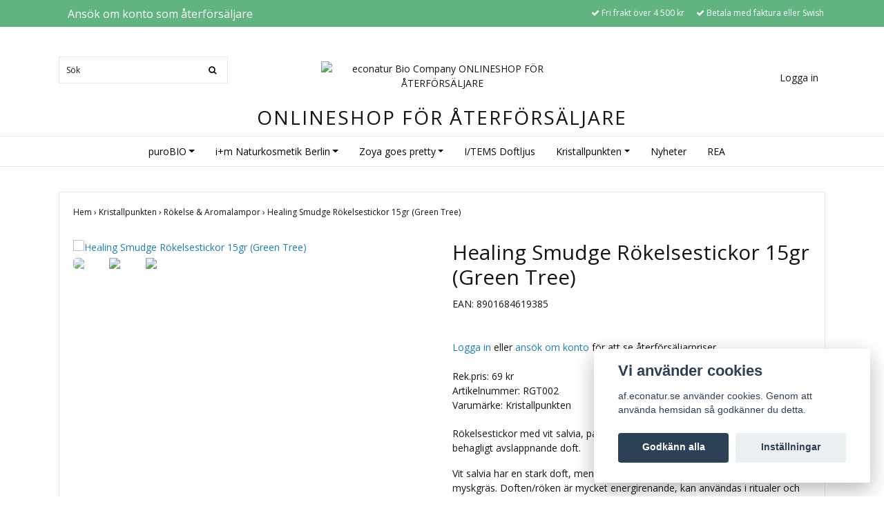

--- FILE ---
content_type: text/html; charset=utf-8
request_url: https://af.econatur.se/kristallpunkten/rokelse-aromalampor/healing-smudge-rokelsestickor-15gr-green-tree
body_size: 12844
content:
<!DOCTYPE html>
<html lang="sv">
<head><meta property="ix:host" content="cdn.quickbutik.com/images"><title>Healing Smudge Rökelsestickor 15gr (Green Tree) - econatur Bio Company ONLINESHOP FÖR ÅTERFÖRSÄLJARE</title>
<meta http-equiv="Content-Type" content="text/html; charset=UTF-8">
<meta name="author" content="econatur Bio Company ONLINESHOP FÖR ÅTERFÖRSÄLJARE">
<meta name="description" content="Rökelsestickor med vit salvia, palo santo och myskgräs som tillsammans ger en behagligt avslappnande doft. 100% naturliga och handrullade på traditionellt vis.">
<link rel="icon" type="image/png" href="https://cdn.quickbutik.com/images/12059h/templates/ocean/assets/favicon.png?s=1281&auto=format">
<meta property="og:description" content="Rökelsestickor med vit salvia, palo santo och myskgräs som tillsammans ger en behagligt avslappnande doft. 100% naturliga och handrullade på traditionellt vis.">
<meta property="og:title" content="Healing Smudge Rökelsestickor 15gr (Green Tree) - econatur Bio Company ONLINESHOP FÖR ÅTERFÖRSÄLJARE">
<meta property="og:url" content="https://af.econatur.se/kristallpunkten/rokelse-aromalampor/healing-smudge-rokelsestickor-15gr-green-tree">
<meta property="og:site_name" content="econatur Bio Company ONLINESHOP FÖR ÅTERFÖRSÄLJARE">
<meta property="og:type" content="website">
<meta property="og:image" content="https://cdn.quickbutik.com/images/12059h/products/611f6bf211c65.jpeg">
<meta property="twitter:card" content="summary">
<meta property="twitter:title" content="econatur Bio Company ONLINESHOP FÖR ÅTERFÖRSÄLJARE">
<meta property="twitter:description" content="Rökelsestickor med vit salvia, palo santo och myskgräs som tillsammans ger en behagligt avslappnande doft. 100% naturliga och handrullade på traditionellt vis.">
<meta property="twitter:image" content="https://cdn.quickbutik.com/images/12059h/products/611f6bf211c65.jpeg">
<meta name="viewport" content="width=device-width, initial-scale=1, maximum-scale=1">
<link rel="canonical" href="https://af.econatur.se/kristallpunkten/rokelse-aromalampor/healing-smudge-rokelsestickor-15gr-green-tree">
<!-- CSS --><link href="https://storage.quickbutik.com/stores/12059h/templates/ocean/css/assets.css?1281" rel="stylesheet" type="text/css" media="all">
<link href="https://storage.quickbutik.com/stores/12059h/templates/ocean/css/style.css?1281" rel="stylesheet" type="text/css" media="all">
<link rel="sitemap" type="application/xml" title="Sitemap" href="https://af.econatur.se/sitemap.xml">
<link href="//fonts.googleapis.com/css?family=Open+Sans:400,700%7COpen+Sans:400,700" rel="stylesheet" type="text/css"  media="all" /><!--[if lt IE 9]><script src="http://html5shim.googlecode.com/svn/trunk/html5.js"></script><![endif]-->

<script type="text/javascript" defer>document.addEventListener('DOMContentLoaded', () => {
    document.body.setAttribute('data-qb-page', 'product');
});</script><script src="/assets/shopassets/cookieconsent/cookieconsent.js?v=230"></script>
<style>
    html.force--consent,
    html.force--consent body{
        height: auto!important;
        width: 100vw!important;
    }
</style>

    <script type="text/javascript">
    var qb_cookieconsent = initCookieConsent();
    var qb_cookieconsent_blocks = [{"title":"Vi anv\u00e4nder cookies","description":"af.econatur.se anv\u00e4nder cookies. Genom att anv\u00e4nda hemsidan s\u00e5 godk\u00e4nner du detta."},{"title":"N\u00f6dv\u00e4ndiga cookies *","description":"Dessa cookies \u00e4r n\u00f6dv\u00e4ndiga f\u00f6r att butiken ska fungera korrekt och g\u00e5r inte att st\u00e4nga av utan att beh\u00f6va l\u00e4mna denna webbplats. De anv\u00e4nds f\u00f6r att funktionalitet som t.ex. varukorg, skapa ett konto och annat ska fungera korrekt.","toggle":{"value":"basic","enabled":true,"readonly":true}}];
</script>
</head>
<body>
    <div id="my-wrapper">

	<header id="site-header" class="clearfix">

    <div class="top-bar">
    
        <div class="container">
            <div class="row d-flex d-lg-none">
            
                <div class="languages-mobile col-3">
                </div>
        	
            	<div class="col-6 text-center">
            	</div>
        	
            </div>
        </div>
        
    </div>
    
    <div class="container">
        
        <div id="mobile-navigation">
            <nav class="nav">
                <ul>
                    <li>
                        <a href="#shopping-cart" class="slide-menu">Din varukorg</a>
                    </li>
                    
                        <li>
                            <a class="" href="/purobio">puroBIO</a>
                        </li>
                        <li>
                            <a class="" href="/im-naturkosmetik">i+m Naturkosmetik Berlin</a>
                        </li>
                        <li>
                            <a class="" href="/zoya-goes-pretty">Zoya goes pretty</a>
                        </li>
                        <li>
                            <a class="" href="/items-doftljus">I/TEMS Doftljus</a>
                        </li>
                        <li>
                            <a class="" href="/kristallpunkten">Kristallpunkten</a>
                        </li>
                        <li>
                            <a class="" href="/nyhet">Nyheter</a>
                        </li>
                        <li>
                            <a class="" href="/rea">REA</a>
                        </li>
                        <li>
                            <hr />
                        </li>
                </ul>
            </nav>
        </div>

        <div class=" d-block d-lg-none mobile-header">
            <div class="row">
                <div class="col-3">
                    <a id="responsive-menu-button" href="#navigation"> <i class="fa fa-bars fa-2x"></i> </a>
                </div>
                <div class="col-6">
                    <form action="/shop/search" method="get">
                        <div class="search-wrapper">
                            <input class="search_text" name="s" type="text" placeholder="Sök" value="">
                            <button class="search_submit" type="submit"><i class="fa fa-search"></i></button>
                            <div class="clear"></div>
                        </div>
                    </form>
                </div>
                <div class="col-3 text-right">
                    <a href="#shopping-cart" class="mobile-cart-icon cart-link slide-menu"><i class="fa fa-shopping-cart"></i><span class="cart_link_count">0</span></a>
                </div>
            </div>
        </div>
        
        <div>
            <div class="row">
                <div class="col-lg-6 col-md-4 col-12">
                    <div class="top_left_content">
                                 <a class="btn" href="/ansok-om-konto-som-aterforsaljare">Ansök om konto som återförsäljare</a>
                    </div>
                </div>
                <div class="col-lg-6 col-md-8 col-12"> 
                    <div class="top_pointers">
                            <div class="top_pointer">
                                <i class='fa fax fa-check'></i> Fri frakt över 4 500 kr
                            </div>

                            <div class="top_pointer">
                                <i class='fa fax fa-check'></i> Betala med faktura eller Swish
                            </div>

                    </div>
                </div>
            </div>
        </div>
        
    </div>
</header>
<div id="main" role="main">

	<div class="container header-wrapper">

		<div id="page-layout">
			<div class="row">
				<div class="col-lg-4 hidden-xs d-none d-lg-flex flex-column align-items-md-center align-items-lg-start justify-content-center">
                    <div class="search-wrapper d-none d-md-block">
                        <form action="/shop/search" method="get">
                            <input class="search_text" name="s" type="text" size="25" placeholder="Sök" value="">
                            <button class="search_submit" type="submit">
                                <i class="fa fa-search"></i>
                            </button>
                            <div class="clear"></div>
                        </form>
                    </div>
                    
                    <div class="d-flex justify-content-start align-items-center mt-3">
                    
                    
                        
                    </div>
                    
                </div>
                
                <div class="col-lg-4 text-center logo">
                    <a href="https://af.econatur.se" title="econatur Bio Company ONLINESHOP FÖR ÅTERFÖRSÄLJARE" class="col-md-8"> 
                        <img class="img-responsive max-height-logo" src="https://cdn.quickbutik.com/images/12059h/templates/ocean/assets/logo.png?s=1281&auto=format" alt="econatur Bio Company ONLINESHOP FÖR ÅTERFÖRSÄLJARE">
						
                    </a>
                </div>
                
                	    
                
                <div class="col-lg-4 d-none d-lg-flex align-items-md-center align-items-lg-end justify-content-center flex-column">
                    <div class="hidden-sm d-none d-md-inline-block pr-lg-0 mt-3 mt-lg-0 ">
                    </div>
                    <div id="cart-brief" class="pr-2 d-flex justify-content-end align-items-center mt-3">
                        
            			
                                <a title="Logga in" class="loginlink" href="/customer/login">Logga in</a>
                                <!--<a title="Logga in" class="loginlink" href="/customer/login"><i class="fa fa-user"></i></a>-->
                        
                    </div>
                </div>
                
                <!--
                <div class="col-lg-3 hidden-xs d-flex d-lg-none flex-column align-items-md-center align-items-lg-start mt-3">
                    <div class="languages d-none d-md-block">
                    </div>
                    
                    <div class="search-wrapper d-none d-md-block">
                        <form action="/shop/search" method="get">
                            <input class="search_text" name="s" type="text" size="25" placeholder="Sök" value="">
                            <button class="search_submit" type="submit"><i class="fa fa-search"></i></button>
                            <div class="clear"></div>
                        </form>
                    </div>
                </div>
                -->
                
            </div>
        </div>
        
        <div class="row">
            <div class="col-lg-12 text-center" style="margin-top:-40px;">
                <h1 class="home-title">ONLINESHOP FÖR ÅTERFÖRSÄLJARE</h1>
            </div>
        </div>
    </div>
    
    <div id="main_menu" class="d-none d-lg-block">
        <div id="product-nav-wrapper">
            <ul class="nav nav-pills container d-flex justify-content-center">
                        <li class="dropdown">
                            <span class=""></span>
                            <a href="/purobio" class="dropdown-toggle">puroBIO</a>
                            <ul class="dropdown-menu">
                                    <li><a href="/purobio/makeup">Makeup</a></li>
                                        <li class="m-2"><a href="/purobio/makeup/eyeliner">- Eyeliner</a></li>
                                        <li class="m-2"><a href="/purobio/makeup/mascara">- Mascara</a></li>
                                        <li class="m-2"><a href="/purobio/makeup/eyeshadow">- Eyeshadow</a></li>
                                        <li class="m-2"><a href="/purobio/makeup/highlighter">- Highlighter</a></li>
                                        <li class="m-2"><a href="/purobio/makeup/makeupborstar-sponge">- Makeupborstar &amp; Sponge</a></li>
                                        <li class="m-2"><a href="/purobio/makeup/powder-bronzer">- Powder &amp; Bronzer</a></li>
                                        <li class="m-2"><a href="/purobio/makeup/blush-rouge">- Blush &amp; Rouge</a></li>
                                        <li class="m-2"><a href="/purobio/makeup/lipstick">- Lipstick</a></li>
                                        <li class="m-2"><a href="/purobio/makeup/lipstick">- Lipstick</a></li>
                                        <li class="m-2"><a href="/purobio/makeup/lipliner">- Lipliner</a></li>
                                        <li class="m-2"><a href="/purobio/makeup/lip-tint-och-lip-gloss">- Lip Tint och Lip Gloss</a></li>
                                        <li class="m-2"><a href="/purobio/makeup/concealer">- Concealer</a></li>
                                        <li class="m-2"><a href="/purobio/makeup/foundation">- Foundation</a></li>
                                        <li class="m-2"><a href="/purobio/makeup/bb-cream">- BB Cream</a></li>
                                        <li class="m-2"><a href="/purobio/makeup/primer">- Primer</a></li>
                                        <li class="m-2"><a href="/purobio/makeup/remover-mist-tillbehor">- Remover, Mist &amp; Tillbehör</a></li>
                                        <li class="m-2"><a href="/purobio/makeup/lip-balm">- Lip Balm</a></li>
                                        <li class="m-2"><a href="/purobio/makeup/produktstall">- Produktställ</a></li>
                                    <li><a href="/purobio/makeup-extra-kanslig-hy">Makeup - extra känslig hy</a></li>
                                    <li><a href="/purobio/purobio-skin-care">Hudvård</a></li>
                                    <li><a href="/purobio/makeup/purobio-harvard">Hårvård</a></li>
                                    <li><a href="/verame">Örhängen - extra känslig hy</a></li>
                            </ul>
                        </li>
                        <li class="dropdown">
                            <span class=""></span>
                            <a href="/im-naturkosmetik" class="dropdown-toggle">i+m Naturkosmetik Berlin</a>
                            <ul class="dropdown-menu">
                                    <li><a href="/im-naturkosmetik/clean-beauty">Clean Beauty</a></li>
                                    <li><a href="/im-naturkosmetik/mix-match">Mix &amp; Match</a></li>
                                    <li><a href="/im-naturkosmetik/demanding-skin">Demanding Skin</a></li>
                                    <li><a href="/im-naturkosmetik/dry-skin">Dry Skin</a></li>
                                    <li><a href="/im-naturkosmetik/midnight-miracle">Midnight Miracle</a></li>
                                    <li><a href="/im-naturkosmetik/normal-skin">Normal Skin</a></li>
                                    <li><a href="/im-naturkosmetik/unclean-combined-skin">Unclean &amp; Combined Skin</a></li>
                                    <li><a href="/im-naturkosmetik/freistil-sensitive">Freistil Sensitive</a></li>
                                    <li><a href="/im-naturkosmetik/special-care-sun-protection">Special Care &amp; Sun Protection</a></li>
                                    <li><a href="/im-naturkosmetik/harvard">Hårvård</a></li>
                                    <li><a href="/im-naturkosmetik/wild-life-unisex">Wild Life unisex</a></li>
                                    <li><a href="/im-naturkosmetik/kroppsvard-deodorant">Kroppsvård &amp; Deodorant</a></li>
                                    <li><a href="/im-naturkosmetik/we-reduce">WE REDUCE</a></li>
                            </ul>
                        </li>
                        <li class="dropdown">
                            <span class=""></span>
                            <a href="/zoya-goes-pretty" class="dropdown-toggle">Zoya goes pretty</a>
                            <ul class="dropdown-menu">
                                    <li><a href="/zoya-goes-pretty/ansiktsvard">Ansiktsvård</a></li>
                                    <li><a href="/zoya-goes-pretty/zoya-kroppsvard">Kroppsvård</a></li>
                                    <li><a href="/zoya-goes-pretty/rosenvatten-oljor">Hydrolat &amp; Oljor</a></li>
                                    <li><a href="/zoya-goes-pretty/harvard-zoya-goes-pretty">Hårvård</a></li>
                            </ul>
                        </li>
                        <li>
                            <a href="/items-doftljus" title="I/TEMS Doftljus">I/TEMS Doftljus</a>
                        </li>
                        <li class="dropdown">
                            <span class=""></span>
                            <a href="/kristallpunkten" class="dropdown-toggle">Kristallpunkten</a>
                            <ul class="dropdown-menu">
                                    <li><a href="/kristallpunkten/armband">Armband</a></li>
                                    <li><a href="/kristallpunkten/handstenar">Handstenar</a></li>
                                    <li><a href="/kristallpunkten/hjartan">Hjärtan</a></li>
                                    <li><a href="/kristallpunkten/hangsmycken">Hängsmycken</a></li>
                                    <li><a href="/kristallpunkten/klot">Klot</a></li>
                                    <li><a href="/kristallpunkten/malas">Malas</a></li>
                                    <li><a href="/kristallpunkten/pendlar">Pendlar</a></li>
                                    <li><a href="/kristallpunkten/pyramider">Pyramider</a></li>
                                    <li><a href="/kristallpunkten/ringar">Ringar</a></li>
                                    <li><a href="/kristallpunkten/ramineral">Råmineral</a></li>
                                    <li><a href="/kristallpunkten/rokelse-aromalampor">Rökelser &amp; Aromalampor</a></li>
                                    <li><a href="/kristallpunkten/shungit-mineral-med-antioxidanter">Shungit - EMF skydd</a></li>
                                    <li><a href="/kristallpunkten/spetsar">Spetsar</a></li>
                                    <li><a href="/kristallpunkten/trumlade-stenar">Trumlade stenar</a></li>
                                    <li><a href="/kristallpunkten/orhangen">Örhängen</a></li>
                                    <li><a href="/kristallpunkten/ovrigttillbehor">Övrigt/Tillbehör</a></li>
                            </ul>
                        </li>
                        <li>
                            <a href="/nyhet" title="Nyheter">Nyheter</a>
                        </li>
                        <li>
                            <a href="/rea" title="REA">REA</a>
                        </li>
            </ul>
        </div>
    </div>
    <div class="container">
        <div class="row">
            <div class="maincol col">
                <div class="maincontent">
                <article id="/kristallpunkten/rokelse-aromalampor/healing-smudge-rokelsestickor-15gr-green-tree" itemscope itemtype="http://schema.org/Product">
                <div id="single_product">
                
                <div class="row single-product-border mt-4">
                        <!-- Breadcrumbs -->
                        <nav class="breadcrumb col-12" aria-label="breadcrumbs">
                            <a href="/" title="Hem">Hem&nbsp;<span aria-hidden="true">›&nbsp;</span></a>
                            <a href="/kristallpunkten" title="Kristallpunkten">Kristallpunkten&nbsp;<span aria-hidden="true">›&nbsp;</span></a>
                            <a href="/kristallpunkten/rokelse-aromalampor" title="Rökelse &amp; Aromalampor">Rökelse &amp; Aromalampor&nbsp;<span aria-hidden="true">›&nbsp;</span></a>
                            <a href="/kristallpunkten/rokelse-aromalampor/healing-smudge-rokelsestickor-15gr-green-tree" title="Healing Smudge Rökelsestickor 15gr (Green Tree)">Healing Smudge Rökelsestickor 15gr (Green Tree)&nbsp;</a>
                        </nav>
                    
                	<div class="col-md-6 col-sm-6 product-images">
                	
                		<div class="product-images">
                            <ul id="lightSlider">
                                    <li data-thumb="https://cdn.quickbutik.com/images/12059h/products/611f6bf211c65.jpeg?w=90&auto=format" class="active qs-product-image2975">
                				        <a href="https://cdn.quickbutik.com/images/12059h/products/611f6bf211c65.jpeg" title="Healing Smudge Rökelsestickor 15gr (Green Tree)">
                                            <img itemprop="image" src="https://cdn.quickbutik.com/images/12059h/products/611f6bf211c65.jpeg?w=750&auto=format" alt="Healing Smudge Rökelsestickor 15gr (Green Tree)" />
                                        </a>
                                    </li>
                                    <li data-thumb="https://cdn.quickbutik.com/images/12059h/products/611f6bf21c751.jpeg?w=90&auto=format" class="active qs-product-image2976">
                				        <a href="https://cdn.quickbutik.com/images/12059h/products/611f6bf21c751.jpeg" title="Healing Smudge Rökelsestickor 15gr (Green Tree)">
                                            <img itemprop="image" src="https://cdn.quickbutik.com/images/12059h/products/611f6bf21c751.jpeg?w=750&auto=format" alt="Healing Smudge Rökelsestickor 15gr (Green Tree)" />
                                        </a>
                                    </li>
                                    <li data-thumb="https://cdn.quickbutik.com/images/12059h/products/611f6bf21b617.jpeg?w=90&auto=format" class="active qs-product-image2977">
                				        <a href="https://cdn.quickbutik.com/images/12059h/products/611f6bf21b617.jpeg" title="Healing Smudge Rökelsestickor 15gr (Green Tree)">
                                            <img itemprop="image" src="https://cdn.quickbutik.com/images/12059h/products/611f6bf21b617.jpeg?w=750&auto=format" alt="Healing Smudge Rökelsestickor 15gr (Green Tree)" />
                                        </a>
                                    </li>
                            </ul>
                            <br />
                        </div>
                	
                    </div>
                	
                	<div class="col-md-6 col-sm-6">
                	    <section class="entry-content">
                
                            <h1 class="custom-font product-description-header" itemprop="name">Healing Smudge Rökelsestickor 15gr (Green Tree)</h1>
                            <div class="row" style="margin-top:-10px;">
                                <div class="col-12"
                                    <h6 class="custom font" style="font-size:1.0em;margin-top:-10px;">EAN: 8901684619385</h6>
                                </div>
                            </div>
                            
                            
                                            
                            
                            
                            
                
                            
                                    <br><br>
                                    <a href="/customer/login">Logga in</a> eller <a href="/ansok-om-konto-som-aterforsaljare">ansök om konto</a> för att se återförsäljarpriser
                                    <br><br>
                            
                            <div><span></span></div>
                            <div><span >Rek.pris: 69 kr</span></div>
                            <div class="product-sku-box">Artikelnummer: <span class="product-current-sku">RGT002</span></div>
                            <div>Varumärke: <span class="product-current-supplier">Kristallpunkten</span></div>
                            
                            <div class="product-description-wrapper" itemprop="description">
                                <p>Rökelsestickor med vit salvia, palo santo och myskgräs som tillsammans ger en behagligt avslappnande doft.</p><p>Vit salvia har en stark doft, men blir mer balanserad i doften av palo santo och myskgräs. Doften/röken är mycket energirenande, kan användas i ritualer och ceremonier.</p><p>Vikt: 15 gr<br>Innehåller: 15 st rökelsestickor som är handgjorda på traditionellt vis<br>Brinntid: ca 45-60 minuter</p><p>Rökelsen är 100% naturlig och handrullad med en blandning av örter och oljor.</p><p>Green Trees rökelse procuceras i liten skala i Bangalore i Indien och allt arbete görs för hand.<br>Företaget började som ett litet familjeföretag men har under åren växt och ger nu arbete till många familjer som bor i slummen.<br>Rökelsen har gjorts utan barnarbete.</p><p>Fördelen med rökelsepinnar är att bränningstiden är mycket längre än för lösviktsrökelse, mer praktiska och enklare att släcka.</p><p><br><strong>Användning</strong><br>Tänd en rökelsesticka, skaka sedan bort lågan och placera pinnen i en speciell behållare på ett icke brännbart underlag.<br>När du är klar , släck rökelsepinnen genom att doppa den i vatten eller låt den brinna ut helt.</p><p>Vill du rena dina kristaller placerar du en rykande rökelsepinne bredvid dem i ca 10 minuter. När du är klar, öppna fönstret så att röken kan vädras ut.</p><p>Använd inte rökelsen om du är gravid, har spädbarn eller i närheten av personer med andningssvårigheter.<br>Bränn rökelsepinnen utom räckhåll för barn och husdjur och lämna aldrig rökelsen utan uppsikt.</p>
                            </div>
                                        
                        </section>
                    </div>
                
                </div>
                
                
                </div>
                </article>                </div>
            </div>
        </div>
    </div>
</div><div class="d-block d-lg-none paymentmethods-footer">
</div>

<footer>
<div class="container">
    <div class="row">
        <div class="col-lg-12 col-md-12">
        
				
        <div class="footer-menu text-center">
        <a href="/contact">Kontakt</a>&nbsp;
        <a href="/integritetspolicy">Integritetspolicy</a>&nbsp;
        <a href="/kopvillkor">Köpvillkor</a>&nbsp;
        <a href="/om-oss">Om oss</a>&nbsp;
        </div>

        <div class="text-center">

  
            <div class="clearfix"></div>
            <div style="margin-top: 16px;">© 2026 econatur Bio Company Sverige AB</div>
            <div style="margin-top: 16px;">Alla priser exkl. moms och frakt</div>
            </div>
						
		</div>

	</div>
<!-- .row -->
		
</div>
<!-- container -->
</footer><div class="modal fade" id="languageModal" role="dialog" data-backdrop="false">
        <div class="modal-dialog modal-sm">
            <div class="modal-content align-items-center justify-content-center">
                <div class="modal-body">
                    <div class="text-center">
Choose language
</div>
                    </div>
            </div>
        </div>
    </div>

    <div id="mobile-bar-settings" data-lbl-overview="Översikt" data-lbl-search="Sök"></div>
    <nav id="navigation"><ul>
<li>
                <a href="/purobio"><span>puroBIO</span></a>
                <ul>
<li> <a class="show-all" href="/purobio" title="puroBIO">Visa allt i puroBIO</a>
</li>
                    <li><a href="/purobio/makeup">Makeup</a></li>
                        <li><a href="/purobio/makeup/eyeliner">- Eyeliner</a></li>
                            <li><a href="/purobio/makeup/mascara">- Mascara</a></li>
                            <li><a href="/purobio/makeup/eyeshadow">- Eyeshadow</a></li>
                            <li><a href="/purobio/makeup/highlighter">- Highlighter</a></li>
                            <li><a href="/purobio/makeup/makeupborstar-sponge">- Makeupborstar &amp; Sponge</a></li>
                            <li><a href="/purobio/makeup/powder-bronzer">- Powder &amp; Bronzer</a></li>
                            <li><a href="/purobio/makeup/blush-rouge">- Blush &amp; Rouge</a></li>
                            <li><a href="/purobio/makeup/lipstick">- Lipstick</a></li>
                            <li><a href="/purobio/makeup/lipstick">- Lipstick</a></li>
                            <li><a href="/purobio/makeup/lipliner">- Lipliner</a></li>
                            <li><a href="/purobio/makeup/lip-tint-och-lip-gloss">- Lip Tint och Lip Gloss</a></li>
                            <li><a href="/purobio/makeup/concealer">- Concealer</a></li>
                            <li><a href="/purobio/makeup/foundation">- Foundation</a></li>
                            <li><a href="/purobio/makeup/bb-cream">- BB Cream</a></li>
                            <li><a href="/purobio/makeup/primer">- Primer</a></li>
                            <li><a href="/purobio/makeup/remover-mist-tillbehor">- Remover, Mist &amp; Tillbehör</a></li>
                            <li><a href="/purobio/makeup/lip-balm">- Lip Balm</a></li>
                            <li><a href="/purobio/makeup/produktstall">- Produktställ</a></li>
                            <li><a href="/purobio/makeup-extra-kanslig-hy">Makeup - extra känslig hy</a></li>
                        <li><a href="/purobio/purobio-skin-care">Hudvård</a></li>
                        <li><a href="/purobio/makeup/purobio-harvard">Hårvård</a></li>
                        <li><a href="/verame">Örhängen - extra känslig hy</a></li>
                        
</ul>
</li>
            <li>
                <a href="/im-naturkosmetik"><span>i+m Naturkosmetik Berlin</span></a>
                <ul>
<li> <a class="show-all" href="/im-naturkosmetik" title="i+m Naturkosmetik Berlin">Visa allt i i+m Naturkosmetik Berlin</a>
</li>
                    <li><a href="/im-naturkosmetik/clean-beauty">Clean Beauty</a></li>
                        <li><a href="/im-naturkosmetik/mix-match">Mix &amp; Match</a></li>
                        <li><a href="/im-naturkosmetik/demanding-skin">Demanding Skin</a></li>
                        <li><a href="/im-naturkosmetik/dry-skin">Dry Skin</a></li>
                        <li><a href="/im-naturkosmetik/midnight-miracle">Midnight Miracle</a></li>
                        <li><a href="/im-naturkosmetik/normal-skin">Normal Skin</a></li>
                        <li><a href="/im-naturkosmetik/unclean-combined-skin">Unclean &amp; Combined Skin</a></li>
                        <li><a href="/im-naturkosmetik/freistil-sensitive">Freistil Sensitive</a></li>
                        <li><a href="/im-naturkosmetik/special-care-sun-protection">Special Care &amp; Sun Protection</a></li>
                        <li><a href="/im-naturkosmetik/harvard">Hårvård</a></li>
                        <li><a href="/im-naturkosmetik/wild-life-unisex">Wild Life unisex</a></li>
                        <li><a href="/im-naturkosmetik/kroppsvard-deodorant">Kroppsvård &amp; Deodorant</a></li>
                        <li><a href="/im-naturkosmetik/we-reduce">WE REDUCE</a></li>
                        
</ul>
</li>
            <li>
                <a href="/zoya-goes-pretty"><span>Zoya goes pretty</span></a>
                <ul>
<li> <a class="show-all" href="/zoya-goes-pretty" title="Zoya goes pretty">Visa allt i Zoya goes pretty</a>
</li>
                    <li><a href="/zoya-goes-pretty/ansiktsvard">Ansiktsvård</a></li>
                        <li><a href="/zoya-goes-pretty/zoya-kroppsvard">Kroppsvård</a></li>
                        <li><a href="/zoya-goes-pretty/rosenvatten-oljor">Hydrolat &amp; Oljor</a></li>
                        <li><a href="/zoya-goes-pretty/harvard-zoya-goes-pretty">Hårvård</a></li>
                        
</ul>
</li>
            <li>
                <a href="/items-doftljus">I/TEMS Doftljus</a>
                </li>
            <li>
                <a href="/kristallpunkten"><span>Kristallpunkten</span></a>
                <ul>
<li> <a class="show-all" href="/kristallpunkten" title="Kristallpunkten">Visa allt i Kristallpunkten</a>
</li>
                    <li><a href="/kristallpunkten/armband">Armband</a></li>
                        <li><a href="/kristallpunkten/handstenar">Handstenar</a></li>
                        <li><a href="/kristallpunkten/hjartan">Hjärtan</a></li>
                        <li><a href="/kristallpunkten/hangsmycken">Hängsmycken</a></li>
                        <li><a href="/kristallpunkten/klot">Klot</a></li>
                        <li><a href="/kristallpunkten/malas">Malas</a></li>
                        <li><a href="/kristallpunkten/pendlar">Pendlar</a></li>
                        <li><a href="/kristallpunkten/pyramider">Pyramider</a></li>
                        <li><a href="/kristallpunkten/ringar">Ringar</a></li>
                        <li><a href="/kristallpunkten/ramineral">Råmineral</a></li>
                        <li><a href="/kristallpunkten/rokelse-aromalampor">Rökelser &amp; Aromalampor</a></li>
                        <li><a href="/kristallpunkten/shungit-mineral-med-antioxidanter">Shungit - EMF skydd</a></li>
                        <li><a href="/kristallpunkten/spetsar">Spetsar</a></li>
                        <li><a href="/kristallpunkten/trumlade-stenar">Trumlade stenar</a></li>
                        <li><a href="/kristallpunkten/orhangen">Örhängen</a></li>
                        <li><a href="/kristallpunkten/ovrigttillbehor">Övrigt/Tillbehör</a></li>
                        
</ul>
</li>
            <li>
                <a href="/nyhet">Nyheter</a>
                </li>
            <li>
                <a href="/rea">REA</a>
                </li>
            <li>
                <a href="/contact">Kontakt</a>
                </li>
            <li>
                <a href="/integritetspolicy">Integritetspolicy</a>
                </li>
            <li>
                <a href="/kopvillkor">Köpvillkor</a>
                </li>
            <li>
                <a href="/om-oss">Om oss</a>
                </li>
            <li>
                <a href="/customer/login"><i class="fa fa-user"></i> Logga in</a>
                    
</li>
        </ul></nav><nav id="shopping-cart"><div id="mmnue-cartbox" class="mmnue-cartbox">
	<!-- Your content -->
	<div>
		<div class="cartHeader text-center">Din varukorg</div>
	</div>
	
	<div class="qs-cart-empty" >
        <p style="padding: 28px;font-weight: 600;margin:0;">Din varukorg är tom, men det behöver den inte vara.</p>
    </div>
    
	<div class="qs-cart-update" style="display:none;" >
        <table id="CARTITEMS" class="table table-sm ">
            <thead>
                <tr>
                    <td style="width: 220px; text-align: left;">Produkt</td>
                    <td style="width: 130px; text-align: right;">Pris</td>
                </tr>
            </thead>

            <tbody>
            </tbody>
            <tfoot>
                <tr>
                    <td colspan="1"></td>
                    <td colspan="1" class="cartTotal" style="text-align: right;">0,00 SEK</td>
                </tr>
            </tfoot>
        </table>
	</div>
	
	<div class="slide-checkout-buttons">
		<a href="/cart/index" class="btn-buy btn btn-block btn-lg list-buybtn">Till kassan <i class="fa fa-shopping-cart"></i></a>
		<a  class="mmnue_close btn slide-menu mt-3" style="text-decoration: none; color: #2a2a2a;">Fortsätt att handla</a>
	</div>
	
</div></nav>
</div>

    <script src="https://storage.quickbutik.com/stores/12059h/templates/ocean/js/plugins.js?1281" type="text/javascript"></script><script src="https://storage.quickbutik.com/stores/12059h/templates/ocean/js/custom.js?1281" type="text/javascript"></script><script src="https://storage.quickbutik.com/stores/12059h/templates/ocean/js/qb.js?1281" type="text/javascript"></script>
<script type="text/javascript">var qs_store_url = "https://af.econatur.se";</script>
<script type="text/javascript">var qs_store_apps_data = {"location":"\/kristallpunkten\/rokelse-aromalampor\/healing-smudge-rokelsestickor-15gr-green-tree","products":[],"product_id":"795","category_id":null,"category_name":"R\u00f6kelse & Aromalampor","fetch":"fetch","order":null,"search":null,"recentPurchaseId":null,"product":{"title":"Healing Smudge R\u00f6kelsestickor 15gr (Green Tree)","price":"34 kr","price_raw":"34","before_price":"0 kr","hasVariants":false,"weight":"15","stock":"0","url":"\/kristallpunkten\/rokelse-aromalampor\/healing-smudge-rokelsestickor-15gr-green-tree","preorder":false,"images":[{"url":"https:\/\/cdn.quickbutik.com\/images\/12059h\/products\/611f6bf211c65.jpeg","position":"1","title":"611f6bf211c65.jpeg","is_youtube_thumbnail":false},{"url":"https:\/\/cdn.quickbutik.com\/images\/12059h\/products\/611f6bf21c751.jpeg","position":"2","title":"611f6bf21c751.jpeg","is_youtube_thumbnail":false},{"url":"https:\/\/cdn.quickbutik.com\/images\/12059h\/products\/611f6bf21b617.jpeg","position":"3","title":"611f6bf21b617.jpeg","is_youtube_thumbnail":false}]}}; var qs_store_apps = [];</script>
<script>if (typeof qs_options !== "undefined") { qs_store_apps_data.variants = JSON.stringify(Array.isArray(qs_options) ? qs_options : []); }</script>
<script type="text/javascript">$.ajax({type:"POST",url:"https://af.econatur.se/apps/fetch",async:!1,data:qs_store_apps_data, success:function(s){qs_store_apps=s}});</script>
<script type="text/javascript" src="/assets/qb_essentials.babel.js?v=20251006"></script><script type="text/javascript"> var recaptchaSiteKey="6Lc-2GcUAAAAAMXG8Lz5S_MpVshTUeESW6iJqK0_"; </script><!-- STORENOTICES APP START -->
<script type="text/javascript">
$(document).ready(function()
{
    notice = qs_store_apps.storenotices;
    
	if(notice.nid)
	{
		$("head").prepend(notice.style);
    	$("body").prepend(notice.content);
    	$('#qbNotice'+notice.nid).slideDown('fast');
    	
    	if(notice.timer)
    	{
    		setTimeout(function(){
    			$('#qbNotice'+notice.nid).slideUp('fast');
    			
    			if(notice.frequency == '1')
    			{
    				$.post(qs_store_url + '/apps/storenotices/shown', { nid: notice.nid }, function(response) { });
    			}
    			
    		}, (notice.timer_seconds*1000));
    	}
    }
    
    $(document).on('click', '.qbNotice_Close', function(){
    	var message = $(this).closest('.qbNotice-message');
    	var nid = message.attr('data-nid');
    	
    	if(message.attr('data-frequency') == '1')
    	{
    		$.post(qs_store_url + '/apps/storenotices/shown', { nid: nid }, function(response) { });
    	}
    	
    	message.slideUp('fast');
    });
});
</script>
<!-- STORENOTICES APP END --><!-- STOREPOPUPS APP START -->
<script type="text/javascript">
(function($) {
    $.fn.extend({
        qbPopUpModal: function(options) {
        	var modal_id = this.selector;
			var defaults = {
                top: 100,
                overlay: 0.5,
                closeButton: '.qbPopup-exit',
                response: null
            };
            
            o = $.extend(defaults, options);
            
            modal_id = '#qbPopup_content' + o.response.ppid;
            
            if($(document).find('#qbPopup_overlay').length == 0)
            {
            	var overlay = $("<div id='qbPopup_overlay'></div>");
            	$("body").append(overlay);
            }
            
            // add popup to document
            $("head").prepend(o.response.style);
            $("body").append(o.response.content);
            
            if(o.response.on_exit)
            {
                var currentpath = window.location.pathname;
                if(currentpath.startsWith("/success") == false)
                {
                	$(document).on('mouseleave', function(){ 
                		open_modal(modal_id, o.response.ppid);
               		});
                }
            }else{
        		open_modal(modal_id, o.response.ppid);
			}
			
            $(o.closeButton).click(function() {
                close_modal(modal_id, o.response.ppid);
            });
            
            $(document).on('click', '.qbPopup-header a', function(e){
            	e.preventDefault();
            	
            	var url = $(this).attr('href');
            	var open = $(this).attr('target');
            	
            	if(open == '_blank')
            	{
            		window.open(url);
            	}else{
	            	close_modal(modal_id, o.response.ppid);
	            	
	            	window.location.href = url;
            	}
            });
            
			function open_modal(modal_id, ppid)
			{
				if($(modal_id).css('display') != 'block' && $(document).find('.qbPopup_content_box:visible').length == 0)
				{
	                $("#qbPopup_overlay").click(function() {
	                    close_modal(modal_id, ppid)
	                });
	                
	                var modal_height = $(modal_id).outerHeight();
	                var modal_width = $(modal_id).outerWidth();
	                $("#qbPopup_overlay").css({
	                    "display": "block",
	                    opacity: 0
	                });
	                $("#qbPopup_overlay").fadeTo(200, o.overlay);
	                $(modal_id).css({
	                    "display": "block",
	                    "position": "fixed",
	                    "opacity": 0,
	                    "z-index": 11000,
	                    "left": 50 + "%",
	                    "margin-left": -(modal_width / 2) + "px",
	                    "top": o.top + "px"
	                });
	                $(modal_id).fadeTo(200, 1);
               }else{
               	console.log('No popup opened.');
               }
			}

            function close_modal(modal_id, ppid) {
                $("#qbPopup_overlay").fadeOut(200);
                
                $(modal_id).css({ "display": "none" });
                $.post(qs_store_url + '/apps/storepopups/shown', { ppid: ppid }, function(response) { });
                
                $(document).unbind('mouseleave');
                
            }
        }
    })
})(jQuery);

if (typeof isValidEmailAddress != 'function') { 
	function isValidEmailAddress(emailAddress) {
	    var pattern = /^([a-z\d!#$%&'*+\-\/=?^_`{|}~\u00A0-\uD7FF\uF900-\uFDCF\uFDF0-\uFFEF]+(\.[a-z\d!#$%&'*+\-\/=?^_`{|}~\u00A0-\uD7FF\uF900-\uFDCF\uFDF0-\uFFEF]+)*|"((([ \t]*\r\n)?[ \t]+)?([\x01-\x08\x0b\x0c\x0e-\x1f\x7f\x21\x23-\x5b\x5d-\x7e\u00A0-\uD7FF\uF900-\uFDCF\uFDF0-\uFFEF]|\\[\x01-\x09\x0b\x0c\x0d-\x7f\u00A0-\uD7FF\uF900-\uFDCF\uFDF0-\uFFEF]))*(([ \t]*\r\n)?[ \t]+)?")@(([a-z\d\u00A0-\uD7FF\uF900-\uFDCF\uFDF0-\uFFEF]|[a-z\d\u00A0-\uD7FF\uF900-\uFDCF\uFDF0-\uFFEF][a-z\d\-._~\u00A0-\uD7FF\uF900-\uFDCF\uFDF0-\uFFEF]*[a-z\d\u00A0-\uD7FF\uF900-\uFDCF\uFDF0-\uFFEF])\.)+([a-z\u00A0-\uD7FF\uF900-\uFDCF\uFDF0-\uFFEF]|[a-z\u00A0-\uD7FF\uF900-\uFDCF\uFDF0-\uFFEF][a-z\d\-._~\u00A0-\uD7FF\uF900-\uFDCF\uFDF0-\uFFEF]*[a-z\u00A0-\uD7FF\uF900-\uFDCF\uFDF0-\uFFEF])\.?$/i;
	    return pattern.test(emailAddress);
	}
}

$(document).on('submit', '.qbPopup-newsletter-form', function(evt){
    evt.preventDefault();
    
    var me = $(this);
    var email_field = $(this).find('input[type=text]');
    var email_address = email_field.val();
    
    if( !isValidEmailAddress( email_address ) ) {
        
        email_field.addClass('shake animated').css({'border':'1px solid red'});
        
    }else{
        
        // submit
        $.post(qs_store_url + '/apps/storepopups/add', { email_address: email_address }, function(response) {
           if(response.error)
           {
               email_field.addClass('shake animated').css({'border':'1px solid red'});
           }else{
               $(me).slideUp();
               
               $(me).closest('.qbPopup_content_box').find('.qbPopup-header p').hide();
               $(me).closest('.qbPopup-goal').find('.qbPopup-goal-text').fadeIn();
           }
        });
    
    }
});
$(document).on('click', '.qbPopup-btn', function(evt){
	evt.preventDefault();
	
	var me = $(this);
	$(me).hide();
	$(me).closest('.qbPopup_content_box').find('.qbPopup-header p').hide();
    $(me).closest('.qbPopup-goal').find('.qbPopup-goal-text').fadeIn();
});

$(document).ready(function()
{
	// Skip popups if _langtags_scan is present
	if (new URLSearchParams(window.location.search).has('_langtags_scan')) return;

	var popups = qs_store_apps.storepopups;
	
	$.each(popups, function(i, response){
		setTimeout(function(){
			$(document).find('#qbPopup_content' + response.ppid).qbPopUpModal( { response: response });
		}, (response.delay_seconds*1000));
	});

});
</script>
<!-- STOREPOPUPS APP END --><!-- FREE SHIPPING TIMER APP START -->
<script type="text/javascript">
function checkFreeShipping(e)
{
	e = qbGetEvent(e);
	if(e==true)
	{
		response = qs_store_apps.freeshippingtimer;
		
		if(response.showas == 'inelement')
    	{
    		if($(document).find(response.showas_inelement_identifier).length > 0)
    		{
    			$(document).find(response.showas_inelement_identifier).css({ padding: '6px 0', 'font-size' : '13px', background: response.bg_color, color: response.text_color}).html(response.message).fadeOut(1).fadeIn(1);
    		}
    	}

    	return true;
	}

    $.post(qs_store_url + '/apps/freeshippingtimer/fetch', function(response) {
    	if(response.showas == 'notice')
    	{
    		showShippingNotice(response.message, response.text_color, response.bg_color);
    	}else if(response.showas == 'inelement')
    	{
    		if($(document).find(response.showas_inelement_identifier).length > 0)
    		{
    			$(document).find(response.showas_inelement_identifier).css({ padding: '6px 0', 'font-size' : '13px', background: response.bg_color, color: response.text_color}).html(response.message).fadeOut(1).fadeIn(1);
    		}
    	}
    });
}

var fstmessagetimer = null;
function showShippingNotice(message, text_color, bg_color)
{
   var newly_created = false;
   if($(document).find('.freeshippingtimer-message').length !== 1)
   {
   	   newly_created = true;
	   var loadDiv = document.createElement('div');
	   document.body.appendChild(loadDiv);
	   loadDiv.setAttribute('class','freeshippingtimer-message');
	   loadDiv.innerHTML ='<span id=fstx>×</span><div id=fst_div></div>';
   }
   
   if(newly_created == false && $('.freeshippingtimer-message').css('display') != 'none')
   {
   		// Show new message
   		$('.freeshippingtimer-message #fst_div').html(message);
   		// Reset timeout
   		clearTimeout(fstmessagetimer);
   		
   		fstmessagetimer = setTimeout(function() {
		     $('.freeshippingtimer-message').fadeOut();
	   }, 5000);
	   
   }else{
   	   $('.freeshippingtimer-message #fst_div').html(message);
   	
	   $('#fst_div').css({
	   		width: '98%'
	   });
	   
	   $('.freeshippingtimer-message').css({
	      background: bg_color,
	      color: text_color,
	     'font-size': '14px',
	      left: '0',
	      padding: '6px 0',
	      position: 'fixed',
	      top: '0',
	     'text-align': 'center',
	      width: '100%',
	     'z-index': '100000000'
	   });
	   
	   $('.freeshippingtimer-message > div > span').css({ 
	        color: '#ffffff',
	        'font-weight': 'bold'
	   });
	     
	   $('.freeshippingtimer-message > span').css({
	        cursor: 'pointer',
	        'font-size': '28px',
	        'position': 'absolute',
	        'right': '10px',
	         top: '-7px'
	   });
	   
   	   $('.freeshippingtimer-message').slideDown('fast');
   	   
   	   $('.freeshippingtimer-message #fstx').on('click', function(){
	 	  $('.freeshippingtimer-message').slideUp('fast');
	 	  clearTimeout(fstmessagetimer);
	   });
	   
   	   fstmessagetimer = setTimeout(function() {
		     $('.freeshippingtimer-message').fadeOut();
	   }, 5000);
   }
}

$(document).ready(function(){
	
	$(document).on("QB_CartUpdated", checkFreeShipping);
	
	checkFreeShipping(true,);
	
});
</script>
<!-- FREE SHIPPING TIMER APP END -->
<!-- PRODUCTWATCHERS APP START -->
    <script type="text/javascript">
        var url = qs_store_url + "/apps/productwatchers/load?product_id=795";
        var script = document.createElement('script');
        script.src = url;
        document.getElementsByTagName('head')[0].appendChild(script);
    </script>
<!-- PRODUCTWATCHERS APP END -->

<!-- START PRODUCTRIBBONS APP -->
<script type="text/javascript">
var products_ribbons = '';
if( $(".product[data-pid]").length > 0 )
{
	var products_ribbons = $(".product[data-pid]").map(function() { return $(this).attr('data-pid'); }).get().join();
}

$(document).ready(function()
{
	if(products_ribbons.length > 0)
	{
		$.post('/apps/productribbons/fetch', { products : products_ribbons, currentPage: $('body').attr('data-qb-page') }, function(data) {

			if(data.products)
			{
				// Add ribbons to products
				$.each(data.products, function(pk, p){
					$(data.product_identifier + '[data-pid="'+p.id+'"]').each(function(){ $(this).find('div:first').prepend(p.ribbon); });
					
				});

				$('head').append('<style>'+data.css+'</style>');
			}
    	});
	
    }
});
</script>
<!-- END PRODUCTRIBBONS APP -->

<script>
    qb_cookieconsent.run({
        current_lang: 'en',
        autoclear_cookies: true,
        cookie_expiration: 90,
        autoload_css: true,
        theme_css: '/assets/shopassets/cookieconsent/cookieconsent.css?v=231',
        languages: {
            en: {
                consent_modal: {
                    title: "Vi använder cookies",
                    description: 'af.econatur.se använder cookies. Genom att använda hemsidan så godkänner du detta.',
                    primary_btn: {
                        text: 'Godkänn alla',
                        role: 'accept_all'
                    },
                    secondary_btn: {
                        text: 'Inställningar',
                        role: 'settings'
                    }
                },
                settings_modal: {
                    title: 'Cookie inställningar',
                    save_settings_btn: "Spara",
                    accept_all_btn: "Godkänn alla",
                    cookie_table_headers: [
                        { col1: "Name" },
                        { col2: "Domain" },
                        { col3: "Expiration" },
                        { col4: "Description" }
                    ],
                    blocks: qb_cookieconsent_blocks
                }
            }
        },
        onAccept: function (cookie) {
            var event = new CustomEvent("QB_CookieConsentAccepted", {
                detail: {
                    cookie: cookie
                }
            });

            document.dispatchEvent(event);
        },
        onChange: function (cookie) {
            var event = new CustomEvent("QB_CookieConsentAccepted", {
                detail: {
                    cookie: cookie
                }
            });

            document.dispatchEvent(event);
        },
    });

</script>

<style>
.search-autocomplete-list {
    position: absolute;
    top: 28px;
    left: -1px;
    z-index: 90;
    background: #FFF;
    width: 101%;
    height: 196px;
    border: 1px solid #eee;
    /* box-shadow: 1px 1px 1px #eee; */
    overflow-x: hidden;
    overflow-y: hidden;
    padding: 0px 6px;
    line-height: 22px;
    font-size: 12px;
    color: #000;
    height: auto;
    max-height: 196px;
}

.search-autocomplete-list .search-result {
    width: 100%;
    height: 45px;
    border-bottom: 1px solid #eee;
}

.search-autocomplete-list .search-result-price {
    float: right;
    font-size: 11px;
    padding-right: 0px;
    margin-top: 5px;
}
.search-autocomplete-list .search-result-image {
    display: inline-block;
    margin-right: 3px;
    width: 30px;
    height: 30px;
    vertical-align: middle;
}
.search-autocomplete-list .search-result-match {
    display: inline-block;
    width: 57%;
    line-height: 15px;
    vertical-align: middle;
    overflow: hidden;
    max-height: 30px;
}
.search-autocomplete-list .search-result a {
	display: block;
    padding: 7px 0px !important;
    color: #000 !important;
    text-align: left;
}
.search-autocomplete-list .search-result:last-child{
    border-bottom: none;
}
.search-autocomplete-list .search-result:hover {
    background: #f9f9f9;
}
@media (max-width: 479px) {
	.search-autocomplete-form {
		position: fixed !important;
		width: 100%;
		top: 0;
		left: 0;
		background: #FFF;
	    z-index: 89;
	}
	.search-autocomplete-form .search-autocomplete-list {
	    padding: 0px 11px;
        width: 100%;
        left: 0px;
        height: 230px;
	}
	.search-autocomplete-form .search_text {
		width: 85%;
	}
	.search-autocomplete-form .search-wrapper {
		position: unset;
		display: block;
	    text-align: left;
	}
}
</style>

<!-- START ADVANCED SEARCH: AUTOCOMPLETE APP -->
<script type="text/javascript">
(function( $ ){

    $.fn.afterText = function(callback, timeout) {
        var timerId = null;
        timeout |= 500;

        this.on('keyup paste', function() {
            clearTimeout(timerId);
            timerId = setTimeout($.proxy(callback, this), timeout);
        });
    };

})( jQuery );

$(document).ready(function()
{
	$('.dropdown-toggle-search').on('click', function() {
 		if(!$(this).parent().hasClass('open'))
 		{
			$(this).parent().find('.search_text').focus();
 		}
 	});

    $(document).click(function (e) {
        if($('.search-autocomplete-list').is(':visible')&&!$(e.target).closest('.search-autocomplete-list').length){
            $('.search-autocomplete-list').hide();
        }
    });
 	
 	$('input[name=s]').on('focus', function(){
 		$(this).attr('autocomplete', 'off');
 	});
	$('input[name=s]').afterText(function(callback){
	//$('input[name=s]').on('keyup', function(callback){
       var searchstring = $(this).val().trim();
       var currentform  = $(this).closest('form');
       var searchwrapper = false;
       
       if(searchstring.length > 0 && currentform.hasClass('search-autocomplete-disabled') == false)
       {
       	   currentform.addClass('search-autocomplete-form');
       	   
       	   if(currentform.find('.search-wrapper').length > 0)
       	   {
       	   		searchwrapper = true;
       	   		currentform.find('.search-wrapper').css({'position' : 'relative'});
       	   }else{
       	   		currentform.css({'position' : 'relative'});
       	   }
       	   
           $.get('/shop/search', { s: searchstring, out: 'json', 'limit': 30 }, function(response){
                
               currentform.find('.search-autocomplete-list').remove();
               
               var searchaclist = '<div class="search-autocomplete-list">';
               var searchresults = response.searchresults;

               $(searchresults).each(function(k, output){
               	
                   var searchbox  = '';
                   var match_title = output.product.title;
                   var search_regexp = new RegExp(searchstring.replace(/[.*+?^${}()|[\]\\]/g, '\\$&'), "gi");
                   
                   match_title = match_title.replace(search_regexp,"<b>$&</b>");
                   
                   searchbox     += '<div class="search-result">';
                   searchbox     += '<a href="'+output.product.url+'">';
                   searchbox     +=      '<div class="search-result-image" style="background: url('+output.product.firstimage+'?w=45&auto=format);background-position: 50% 50%;background-size: cover;background-repeat: no-repeat;"></div>';
                   
                   searchbox     +=      '<div class="search-result-match">'+match_title+'</div>';
                   
                   searchbox     +=      '<div class="search-result-price">'+output.product.price+'</div>';
                   searchbox     += '</a>';
                   searchbox     += '</div>';
                   
                   searchaclist += searchbox;
               });
               
               if(response.error)
               {
               		searchaclist += '<div style="text-align: center; padding: 10px 0px;">'+response.error+'</div>';
               }
               
               searchaclist     += '</div>';
               
               if(searchwrapper)
               {
               		currentform.find('.search-wrapper').append(searchaclist);
               }else{
               		currentform.append(searchaclist);
               }
               
               if(searchresults.length > 3)
               {
               		currentform.find('.search-autocomplete-list').css({'overflow-y':'scroll'});
               }else{
               		currentform.find('.search-autocomplete-list').css({'overflow-y':'hidden'});
               }
               
           });
       }
       
    });
});
</script>
<!-- END ADVANCED SEARCH: AUTOCOMPLETE APP -->
    <script src="/assets/shopassets/misc/magicbean.js?v=1" data-shop-id="12059" data-url="https://magic-bean.services.quickbutik.com/v1/sow" data-site-section="1" data-key="099660920de4951197726ba778c23568" defer></script><script id="mcjs">if (typeof qb_cookieconsent == 'undefined' || qb_cookieconsent.allowedCategory('marketing')) { !function(c,h,i,m,p){m=c.createElement(h),p=c.getElementsByTagName(h)[0],m.async=1,m.src=i,p.parentNode.insertBefore(m,p)}(document,"script","https://chimpstatic.com/mcjs-connected/js/users/bdab5d92f6310ab2918f916f8/9d149952e71f49558ffd0d48b.js"); } </script>
<script type="text/javascript">document.addEventListener("DOMContentLoaded", function() {
const viewProductEvent = new CustomEvent('view-product', {
                detail: {
                    id: '795',
                    name: 'Healing Smudge Rökelsestickor 15gr (Green Tree)',
                    currency: 'SEK',
                    price: '34'
                }
            });
            document.dispatchEvent(viewProductEvent);
});</script><script defer src="https://static.cloudflareinsights.com/beacon.min.js/vcd15cbe7772f49c399c6a5babf22c1241717689176015" integrity="sha512-ZpsOmlRQV6y907TI0dKBHq9Md29nnaEIPlkf84rnaERnq6zvWvPUqr2ft8M1aS28oN72PdrCzSjY4U6VaAw1EQ==" data-cf-beacon='{"rayId":"9c182d164a19b36e","version":"2025.9.1","serverTiming":{"name":{"cfExtPri":true,"cfEdge":true,"cfOrigin":true,"cfL4":true,"cfSpeedBrain":true,"cfCacheStatus":true}},"token":"7a304e0c4e854d16bca3b20c50bbf8db","b":1}' crossorigin="anonymous"></script>
</body>
</html>
